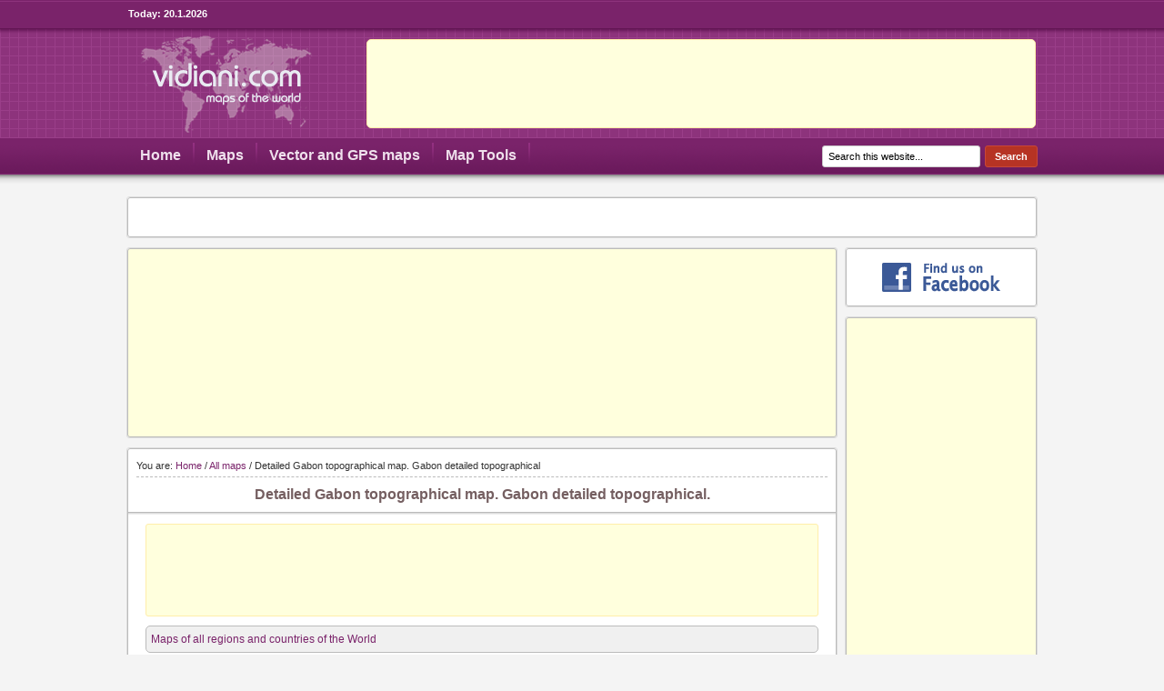

--- FILE ---
content_type: text/html; charset=UTF-8
request_url: http://www.vidiani.com/detailed-gabon-topographical-map/
body_size: 5891
content:
<!DOCTYPE html PUBLIC "-//W3C//DTD XHTML 1.0 Strict//EN" "http://www.w3.org/TR/xhtml1/DTD/xhtml1-strict.dtd">
<html xmlns="http://www.w3.org/1999/xhtml" lang="en-US" xml:lang="en-US">
<head profile="http://gmpg.org/xfn/11">

<meta http-equiv="Content-Type" content="text/html; charset=UTF-8" />

<title>  Detailed Gabon topographical map. Gabon detailed topographical | Vidiani.com | Maps of all countries in one place</title>

<meta name="robots" content="index, follow" />
<meta name="distribution" content="global" />
<meta name="robots" content="noodp" />

<!-- Webmasters Tools Verification. Start. -->

<meta name="google-site-verification" content="OzrYScvcR3a16ksSw8ExdfffkQlavBhK8eVyL3hISUE" />
<meta name='yandex-verification' content='6acb175f8472fd7c' />
<meta name="msvalidate.01" content="D88D260EAEF6E30D79CFD4E9623BF388" />

<!-- Webmasters Tools Verification. End. -->

<link rel="Shortcut Icon" href="http://www.vidiani.com/favicon.ico" type="image/x-icon" />

<meta name="keywords" content="maps of Gabon, topographical maps, " />

<!--  -->

<!-- OG Thumbnails. Start. -->

<!-- OG Thumbnails. End. -->

<link rel="stylesheet" href="http://www.vidiani.com/wp-content/themes/ivmh_maps/style.css" type="text/css" media="screen" />

<link rel="stylesheet" href="http://www.vidiani.com/wp-content/themes/ivmh_maps/blocks.css" type="text/css" />

<link rel="pingback" href="http://www.vidiani.com/xmlrpc.php" />

<link rel="apple-touch-icon-precomposed" sizes="180x180" href="http://www.vidiani.com/images/bookmark-icons/apple-bookmark-icon.png" />
<link rel="apple-touch-icon-precomposed" sizes="120x120" href="http://www.vidiani.com/images/bookmark-icons/apple-bookmark-icon.png" />
<link rel="apple-touch-icon-precomposed" sizes="114x114" href="http://www.vidiani.com/images/bookmark-icons/apple-bookmark-icon.png" />
<link rel="apple-touch-icon-precomposed" href="http://www.vidiani.com/images/bookmark-icons/android-bookmark-icon.png" />

<link rel="stylesheet" href="http://www.vidiani.com/wp-content/plugins/wp-special-textboxes/css/wp-special-textboxes.css.php" type="text/css" media="screen" charset="utf-8"/>

<link rel='prev' title='Detailed Gabon administrative map with all cities. Detailed administrative map with all cities of Gabon' href='http://www.vidiani.com/detailed-gabon-administrative-map-with-all-cities/' />
<link rel='next' title='Detailed physical map of Gabon. Gabon detailed physical map' href='http://www.vidiani.com/detailed-physical-map-of-gabon/' />
<meta name="generator" content="WordPress 4.3.1" />
<link rel='canonical' href='http://www.vidiani.com/detailed-gabon-topographical-map/' />
<link rel='shortlink' href='http://www.vidiani.com/?p=8471' />

<meta name="description" content="Gabon detailed topographical. Detailed Gabon topographical map."/>

<link rel="stylesheet" href="http://www.vidiani.com/wp-content/plugins/wp-page-numbers/classic/wp-page-numbers.css" type="text/css" media="screen" />

<!-- OG Post Thumbnail. Start. -->

<meta property="og:image" content="http://www.vidiani.com/maps/maps_of_africa/maps_of_gabon/detailed_gabon_topographical_map_1.jpg" />

<!-- OG Post Thumbnail. End. -->

<!-- Share This. Start -->

<script type='text/javascript' src='https://platform-api.sharethis.com/js/sharethis.js#property=650c10e31ce1b90012e5d873&product=inline-share-buttons' async='async'></script>

<!-- Google GPT -->

<script async src="https://securepubads.g.doubleclick.net/tag/js/gpt.js"></script>

<!-- Google Auto Ads. Start. -->

<script async src="https://pagead2.googlesyndication.com/pagead/js/adsbygoogle.js"></script>
<script>
     (adsbygoogle = window.adsbygoogle || []).push({
          google_ad_client: "ca-pub-4781423619947056",
          enable_page_level_ads: true
     });
</script>

<!-- Google Auto. End. -->

</head>

<body>

<div><a id="top"></a></div>

<div id="wrap">

<div id="topnavbar">
  <div class="topnavbarleft"><p>Today: <script type="text/javascript"> var d=new Date(); var day=d.getDate(); var month=d.getMonth() + 1; var year=d.getFullYear(); document.write(day + "." + month + "." + year); </script></p></div>
  <div class="topnavbarright"></div>
</div>

<div id="header">

<div class="headerleft">
  <a href="/"><img src="/images/logo.png" alt="Maps of all countries in one place | Vidiani.com" /></a>
</div>

<div class="headerright">

<div class="block_728_ads_header"><script async src="https://pagead2.googlesyndication.com/pagead/js/adsbygoogle.js"></script>
<!-- 728x90, vidiani.com (header) -->
<ins class="adsbygoogle"
     style="display:inline-block;width:728px;height:90px"
     data-ad-client="ca-pub-4781423619947056"
     data-ad-slot="9753306900"></ins>
<script>
     (adsbygoogle = window.adsbygoogle || []).push({});
</script></div>

</div>

</div>

<div id="navbar">

<div id="navbarleft">
  <ul id="nav">
    <li><a href="/" title="Home">Home</a></li>
    <li><a href="/maps-of-all-regions-and-countries-of-the-world/" title="Maps of all regions and countries of the World">Maps</a>
      <ul class='children'>
        <li><a href="/maps-of-all-regions-and-countries-of-the-world/maps-of-europe/" title="Maps of Europe">Maps of Europe</a></li>
        <li><a href="/maps-of-all-regions-and-countries-of-the-world/maps-of-asia/" title="Maps of Asia">Maps of Asia</a></li>
        <li><a href="/maps-of-all-regions-and-countries-of-the-world/maps-of-north-america/" title="Maps of North America">Maps of North America</a></li>
        <li><a href="/maps-of-all-regions-and-countries-of-the-world/maps-of-south-america/" title="Maps of South America">Maps of South America</a></li>
        <li><a href="/maps-of-all-regions-and-countries-of-the-world/maps-of-africa/" title="Maps of Africa">Maps of Africa</a></li>
        <li><a href="/maps-of-all-regions-and-countries-of-the-world/maps-of-australia-and-oceania/" title="Maps of Australia and Oceania">Maps of Australia and Oceania</a></li>
        <li><a href="/maps-of-all-regions-and-countries-of-the-world/maps-of-the-world/" title="Maps of the World">Maps of the World</a></li>
        <li><a href="/maps-of-all-regions-and-countries-of-the-world/space-maps/" title="Space Maps">Space Maps</a></li>
      </ul>
    </li>
    <li><a href="/vector-and-gps-maps/" title="Vector and GPS maps">Vector and GPS maps</a></li>
    <li><a href="/map-tools/" title="Map Tools">Map Tools</a>
      <ul class='children'>
        <li><a href="/map-tools/driving-directions/" title="Driving Directions">Driving Directions</a></li>
        <li><a href="/map-tools/distance-calculator/" title="Distance Calculator">Distance Calculator</a></li>
        <li><a href="/map-tools/street-view/" title="Street View">Street View</a></li>
        <li><a href="/map-tools/coordinates/" title="Coordinates">Coordinates</a></li>
        <li><a href="/map-tools/reverse-geocoding/" title="Reverse Geocoding">Reverse Geocoding</a></li>
        <li><a href="/map-tools/local-search/" title="Local Search">Local Search</a></li>
        <li><a href="/map-tools/search-for-hotels/" title="Search for Hotels">Search for Hotels</a></li>
        <li><a href="/map-tools/detailed-satellite-and-vector-worldwide-weather-map/" title="Weather Map">Weather Map</a></li>
      </ul>
    </li>
  </ul>
</div>

<div id="navbarright">
  <form method="get" id="searchform" action="http://www.vidiani.com/"><input type="searchfield" value="Search this website..." name="s" id="s" onfocus="if (this.value == 'Search this website...') {this.value = '';}" onblur="if (this.value == '') {this.value = 'Search this website...';}" /><input type="submit" id="searchsubmit" value="Search" /></form>
</div>

</div>

<div class="clear"></div>
<div id="content">

<div class="blocks_social_likes">
<div class="blocks_social_likes_location">

<div class="sharethis-inline-share-buttons"></div>

</div>
</div>
<div id="contentleft">

<div id="ads_panel_top_all">
<div class="ads_panel_top_location_all">

<center><script async src="https://pagead2.googlesyndication.com/pagead/js/adsbygoogle.js"></script>
<ins class="adsbygoogle"
     style="display:block"
     data-ad-client="ca-pub-4781423619947056"
     data-ad-slot="6432192546"
     data-matched-content-rows-num="1"
     data-matched-content-columns-num="4"
     data-matched-content-ui-type="image_card_stacked"
     data-ad-format="autorelaxed"></ins>
<script>
     (adsbygoogle = window.adsbygoogle || []).push({});
</script></center>

</div>
</div>
<div class="postarea_new_blocks_2">
<div class="postarea_new_blocks">

<div class="breadcrumb">You are: <a href="http://www.vidiani.com">Home</a> / <a href="http://www.vidiani.com/category/all-maps/">All maps</a> / Detailed Gabon topographical map. Gabon detailed topographical</div>

<center><h1>Detailed Gabon topographical map. Gabon detailed topographical.</h1></center>

<div class="border_new_location_postarea"></div>
<div class="border_new_location_postarea_2"></div>
<div class="border_new_location_postarea_3"></div>

<div class="ads_panel_728_all">
<div class="ads_panel_728_all_location">
<center>
<script async src="https://pagead2.googlesyndication.com/pagead/js/adsbygoogle.js"></script>
<!-- 728x90, vidiani.com (standart) -->
<ins class="adsbygoogle"
     style="display:inline-block;width:728px;height:90px"
     data-ad-client="ca-pub-4781423619947056"
     data-ad-slot="5239149987"></ins>
<script>
     (adsbygoogle = window.adsbygoogle || []).push({});
</script>
</center>
</div>
</div>

<div class="clear"></div>

<div class='stb-grey_box' ><a href="/maps-of-all-regions-and-countries-of-the-world/" target="_self">Maps of all regions and countries of the World</a></div>
<div class='stb-grey_box' ><a href="/maps-of-all-regions-and-countries-of-the-world/maps-of-africa/" target="_self">Maps of Africa</a></div>
<div class='stb-grey_box' ><a href="/maps-of-gabon/" target="_self">Maps of Gabon. Detailed road and other maps of Gabon. All cities of Gabon on the maps</a></div>
<div class='stb-grey_box' >Click on the image to increase!</div>
<div style="width: 610px" class="wp-caption aligncenter"><a href="/maps/maps_of_africa/maps_of_gabon/detailed_gabon_topographical_map.jpg" target="_blank"><img title="Detailed Gabon topographical map. Gabon detailed topographical." src="/maps/maps_of_africa/maps_of_gabon/detailed_gabon_topographical_map_1.jpg" alt="Detailed Gabon topographical map. Gabon detailed topographical." width="600" height="583" /></a><p class="wp-caption-text">Detailed Gabon topographical map. Gabon detailed topographical.</p></div>
<p>Gabon detailed topographical. Detailed Gabon topographical map.</p>

<div class="clear"></div>

<div class="block_ads_recommended_posts_bottom">
<script async src="https://pagead2.googlesyndication.com/pagead/js/adsbygoogle.js"></script>
<ins class="adsbygoogle"
     style="display:block"
     data-ad-client="ca-pub-4781423619947056"
     data-ad-slot="6432192546"
     data-matched-content-rows-num="2"
     data-matched-content-columns-num="4"
     data-matched-content-ui-type="image_card_stacked"
     data-ad-format="autorelaxed"></ins>
<script>
     (adsbygoogle = window.adsbygoogle || []).push({});
</script>
</div>

<div class="stb-grey_box">
  <div class="wp_print_posts_bottom"><a href="http://www.vidiani.com/detailed-gabon-topographical-map/print" title="Print this post" target="_blank" rel="nofollow">Print this post</a></div>
</div>

<div class="postmeta">
  <p><span class="tags">Tags: <a href="http://www.vidiani.com/tag/maps-of-gabon/" rel="tag">maps of Gabon</a>, <a href="http://www.vidiani.com/tag/topographical-maps/" rel="tag">topographical maps</a></span></p>
</div>


</div>
</div>

<div class="postarea_prev_2">
<div class="postarea_prev">
  <div class="post-nav"><span class="previous"><a href="http://www.vidiani.com/detailed-gabon-administrative-map-with-all-cities/" rel="prev">Detailed Gabon administrative map with all cities. Detailed administrative map with all cities of Gabon</a></span></div>
</div>
</div>

<div class="postarea_next_2">
<div class="postarea_next">
  <div class="post-nav"><span class="next"><a href="http://www.vidiani.com/detailed-physical-map-of-gabon/" rel="next">Detailed physical map of Gabon. Gabon detailed physical map</a></span></div>
</div>
</div>

<!-- Facebook follow box short. Start. -->
<div id="block_follow_box_short">
<div class="block_follow_box_location_short">

<center><a href="https://www.facebook.com/all.maps" rel="nofollow" target="_blank"><img src="/images/facebook.gif" alt="Facebook page" /></a></center>

</div>
</div>
<!-- Facebook follow box short. End. -->

<div id="ads_panel_top_all">
<div class="ads_panel_top_location_all">

<center><script async src="https://pagead2.googlesyndication.com/pagead/js/adsbygoogle.js"></script>
<!-- adaptive, vidiani.com (block, top, second) -->
<ins class="adsbygoogle"
     style="display:block"
     data-ad-client="ca-pub-4781423619947056"
     data-ad-slot="2667017987"
     data-ad-format="auto"
     data-full-width-responsive="true"></ins>
<script>
     (adsbygoogle = window.adsbygoogle || []).push({});
</script></center>

</div>
</div>
<!--  -->

<div class="postarea_new_blocks_2">
<div class="postarea_new_blocks">

<div class="title_new_location_all">
<p style="color: #755F61; font-size: 14px; font-weight: bold; margin: 0px; padding: 0px;">All Tags:</p>
</div>

<div class="border_new_location_postarea"></div>
<div class="border_new_location_postarea_2"></div>
<div class="border_new_location_postarea_3"></div>

<a href='http://www.vidiani.com/tag/administrative-divisions-maps/' class='tag-link-383' title='60 topics' style='font-size: 10.686046511628pt;'>administrative divisions maps</a>
<a href='http://www.vidiani.com/tag/administrative-maps/' class='tag-link-77' title='1,245 topics' style='font-size: 21.348837209302pt;'>administrative maps</a>
<a href='http://www.vidiani.com/tag/elevation-maps/' class='tag-link-253' title='74 topics' style='font-size: 11.418604651163pt;'>elevation maps</a>
<a href='http://www.vidiani.com/tag/highways-maps/' class='tag-link-252' title='384 topics' style='font-size: 17.197674418605pt;'>highways maps</a>
<a href='http://www.vidiani.com/tag/illustrated-maps/' class='tag-link-594' title='114 topics' style='font-size: 12.883720930233pt;'>illustrated maps</a>
<a href='http://www.vidiani.com/tag/location-maps/' class='tag-link-226' title='265 topics' style='font-size: 15.813953488372pt;'>location maps</a>
<a href='http://www.vidiani.com/tag/maps-of-africa/' class='tag-link-359' title='71 topics' style='font-size: 11.255813953488pt;'>maps of Africa</a>
<a href='http://www.vidiani.com/tag/maps-of-albania/' class='tag-link-76' title='49 topics' style='font-size: 9.953488372093pt;'>maps of Albania</a>
<a href='http://www.vidiani.com/tag/maps-of-argentina/' class='tag-link-330' title='31 topics' style='font-size: 8.406976744186pt;'>maps of Argentina</a>
<a href='http://www.vidiani.com/tag/maps-of-asia/' class='tag-link-449' title='77 topics' style='font-size: 11.5pt;'>maps of Asia</a>
<a href='http://www.vidiani.com/tag/maps-of-australia/' class='tag-link-466' title='31 topics' style='font-size: 8.406976744186pt;'>maps of Australia</a>
<a href='http://www.vidiani.com/tag/maps-of-balkans/' class='tag-link-143' title='28 topics' style='font-size: 8pt;'>maps of Balkans</a>
<a href='http://www.vidiani.com/tag/maps-of-bulgaria/' class='tag-link-95' title='35 topics' style='font-size: 8.8139534883721pt;'>maps of Bulgaria</a>
<a href='http://www.vidiani.com/tag/maps-of-canada/' class='tag-link-277' title='67 topics' style='font-size: 11.011627906977pt;'>maps of Canada</a>
<a href='http://www.vidiani.com/tag/maps-of-china/' class='tag-link-170' title='38 topics' style='font-size: 9.0581395348837pt;'>maps of China</a>
<a href='http://www.vidiani.com/tag/maps-of-costa-rica/' class='tag-link-281' title='40 topics' style='font-size: 9.2209302325581pt;'>maps of Costa Rica</a>
<a href='http://www.vidiani.com/tag/maps-of-croatia/' class='tag-link-96' title='28 topics' style='font-size: 8pt;'>maps of Croatia</a>
<a href='http://www.vidiani.com/tag/maps-of-europe/' class='tag-link-448' title='67 topics' style='font-size: 11.011627906977pt;'>maps of Europe</a>
<a href='http://www.vidiani.com/tag/maps-of-france/' class='tag-link-104' title='58 topics' style='font-size: 10.523255813953pt;'>maps of France</a>
<a href='http://www.vidiani.com/tag/maps-of-germany/' class='tag-link-105' title='35 topics' style='font-size: 8.8139534883721pt;'>maps of Germany</a>
<a href='http://www.vidiani.com/tag/maps-of-iceland/' class='tag-link-110' title='35 topics' style='font-size: 8.8139534883721pt;'>maps of Iceland</a>
<a href='http://www.vidiani.com/tag/maps-of-iran/' class='tag-link-189' title='30 topics' style='font-size: 8.2441860465116pt;'>maps of Iran</a>
<a href='http://www.vidiani.com/tag/maps-of-italy/' class='tag-link-115' title='32 topics' style='font-size: 8.4883720930233pt;'>maps of Italy</a>
<a href='http://www.vidiani.com/tag/maps-of-manhattan/' class='tag-link-245' title='44 topics' style='font-size: 9.546511627907pt;'>maps of Manhattan</a>
<a href='http://www.vidiani.com/tag/maps-of-national-parks/' class='tag-link-583' title='92 topics' style='font-size: 12.151162790698pt;'>maps of national parks</a>
<a href='http://www.vidiani.com/tag/maps-of-new-york/' class='tag-link-246' title='70 topics' style='font-size: 11.174418604651pt;'>maps of New York</a>
<a href='http://www.vidiani.com/tag/maps-of-portugal/' class='tag-link-137' title='29 topics' style='font-size: 8.1627906976744pt;'>maps of Portugal</a>
<a href='http://www.vidiani.com/tag/maps-of-spain/' class='tag-link-136' title='30 topics' style='font-size: 8.2441860465116pt;'>maps of Spain</a>
<a href='http://www.vidiani.com/tag/maps-of-thailand/' class='tag-link-232' title='28 topics' style='font-size: 8pt;'>maps of Thailand</a>
<a href='http://www.vidiani.com/tag/maps-of-the-world/' class='tag-link-456' title='35 topics' style='font-size: 8.8139534883721pt;'>maps of the World</a>
<a href='http://www.vidiani.com/tag/maps-of-usa/' class='tag-link-244' title='33 topics' style='font-size: 8.5697674418605pt;'>maps of USA</a>
<a href='http://www.vidiani.com/tag/maps-of-venezuela/' class='tag-link-340' title='33 topics' style='font-size: 8.5697674418605pt;'>maps of Venezuela</a>
<a href='http://www.vidiani.com/tag/metro-maps/' class='tag-link-134' title='79 topics' style='font-size: 11.581395348837pt;'>metro maps</a>
<a href='http://www.vidiani.com/tag/old-maps/' class='tag-link-516' title='289 topics' style='font-size: 16.139534883721pt;'>old maps</a>
<a href='http://www.vidiani.com/tag/panoramic-maps/' class='tag-link-154' title='29 topics' style='font-size: 8.1627906976744pt;'>panoramic maps</a>
<a href='http://www.vidiani.com/tag/physical-maps/' class='tag-link-79' title='597 topics' style='font-size: 18.744186046512pt;'>physical maps</a>
<a href='http://www.vidiani.com/tag/political-maps/' class='tag-link-86' title='1,438 topics' style='font-size: 21.837209302326pt;'>political maps</a>
<a href='http://www.vidiani.com/tag/railroads-maps/' class='tag-link-152' title='35 topics' style='font-size: 8.8139534883721pt;'>railroads maps</a>
<a href='http://www.vidiani.com/tag/regions-maps/' class='tag-link-227' title='83 topics' style='font-size: 11.744186046512pt;'>regions maps</a>
<a href='http://www.vidiani.com/tag/relief-maps/' class='tag-link-82' title='715 topics' style='font-size: 19.313953488372pt;'>relief maps</a>
<a href='http://www.vidiani.com/tag/road-maps/' class='tag-link-83' title='1,511 topics' style='font-size: 22pt;'>road maps</a>
<a href='http://www.vidiani.com/tag/satellite-maps/' class='tag-link-180' title='99 topics' style='font-size: 12.395348837209pt;'>satellite maps</a>
<a href='http://www.vidiani.com/tag/topographical-maps/' class='tag-link-78' title='352 topics' style='font-size: 16.872093023256pt;'>topographical maps</a>
<a href='http://www.vidiani.com/tag/tourist-maps/' class='tag-link-88' title='426 topics' style='font-size: 17.523255813953pt;'>tourist maps</a>
<a href='http://www.vidiani.com/tag/travel-maps/' class='tag-link-100' title='79 topics' style='font-size: 11.581395348837pt;'>travel maps</a>
</div>
</div>

</div>


<div id="sidebar">

<div id="social_sidebar_widget_block">
<div id="social_sidebar_widget_block_2">

<center><a href="http://www.facebook.com/all.maps" rel="nofollow" target="_blank"><img src="/images/facebook.gif" alt="Facebook page" /></a></center>

</div>
</div>

<!--  -->

<div id="sidebar_widget_new_block">
<div id="sidebar_widget_new_block_2">

<center><script async src="https://pagead2.googlesyndication.com/pagead/js/adsbygoogle.js"></script>
<!-- 160x600, vidiani.com -->
<ins class="adsbygoogle"
     style="display:inline-block;width:160px;height:600px"
     data-ad-client="ca-pub-4781423619947056"
     data-ad-slot="8986705968"></ins>
<script>
     (adsbygoogle = window.adsbygoogle || []).push({});
</script></center>

</div>
</div>

<!--  -->

<div id="sidebar_widget_new_category_block">
<div id="sidebar_widget_new_category_block_2">

<center><a href="/online-interactive-map-of-the-distribution-of-coronavirus-in-the-world-as-well-as-various-maps-of-covid-19-with-statistics/" target="_self"><img src="/images/covid-19-maps.gif" alt="COVID-19 maps" /></a></center>

</div>
</div>

<!--  -->

<div id="sidebar_widget_new_category_block">
<div id="sidebar_widget_new_category_block_2">

<center><a href="/category/all-maps/" target="_self"><img src="/images/all_maps_list.gif" alt="All maps list" /></a></center>

</div>
</div>

<!--  -->

<div id="sidebar_widget_new_block_tools">
<div id="sidebar_widget_new_block_tools_2">

<center><a href="/map-tools/driving-directions/" target="_self"><img src="/images/driving_directions_sidebar.png" alt="Driving Directions" /></a></center>

</div>
</div>

</div>


</div>



<div class="clear"></div>

</div>

<div id="footerbg">

<div id="footer">

<div class="footerleft"><p><a rel="nofollow" href="#top" >Return to top of page</a></p></div>

<div class="footerright">
  <p>&copy; 2011 Vidiani.com - Maps of all countries in one place</p>
  <p><b><a href="/copyright-policy/" target="_self" title="Copyright Policy">Copyright Policy</a></b></p>
  <div id="footer_buttons"><img src="/images/ivmh_logo.gif" alt="ivmh.net" /></div>
</div>

<!-- Google Analytics. Start. -->

<script>
  (function(i,s,o,g,r,a,m){i['GoogleAnalyticsObject']=r;i[r]=i[r]||function(){
  (i[r].q=i[r].q||[]).push(arguments)},i[r].l=1*new Date();a=s.createElement(o),
  m=s.getElementsByTagName(o)[0];a.async=1;a.src=g;m.parentNode.insertBefore(a,m)
  })(window,document,'script','//www.google-analytics.com/analytics.js','ga');

  ga('create', 'UA-9292766-13', 'auto');
  ga('send', 'pageview');
</script>

<!-- Google Analytics. End. -->

</div>

</div>

<!-- Powered by WPtouch: 3.6.6 -->

</body>
</html>


--- FILE ---
content_type: text/html; charset=utf-8
request_url: https://www.google.com/recaptcha/api2/aframe
body_size: 251
content:
<!DOCTYPE HTML><html><head><meta http-equiv="content-type" content="text/html; charset=UTF-8"></head><body><script nonce="1qXSekPCKwYXHEIp6T1LsQ">/** Anti-fraud and anti-abuse applications only. See google.com/recaptcha */ try{var clients={'sodar':'https://pagead2.googlesyndication.com/pagead/sodar?'};window.addEventListener("message",function(a){try{if(a.source===window.parent){var b=JSON.parse(a.data);var c=clients[b['id']];if(c){var d=document.createElement('img');d.src=c+b['params']+'&rc='+(localStorage.getItem("rc::a")?sessionStorage.getItem("rc::b"):"");window.document.body.appendChild(d);sessionStorage.setItem("rc::e",parseInt(sessionStorage.getItem("rc::e")||0)+1);localStorage.setItem("rc::h",'1768944223215');}}}catch(b){}});window.parent.postMessage("_grecaptcha_ready", "*");}catch(b){}</script></body></html>

--- FILE ---
content_type: text/css;charset=UTF-8
request_url: http://www.vidiani.com/wp-content/plugins/wp-special-textboxes/css/wp-special-textboxes.css.php
body_size: 1511
content:

.stb-alert_box {
 background-color: #FFE7E6;
  background-repeat: no-repeat;
 padding-top: 5px;
 padding-right: 5px;
 padding-bottom: 5px;
 border: 1px solid #FF4F4A;
 }

.stb-download_box {
 background-color: #DFF0FF;
  background-repeat: no-repeat;
 padding-top: 5px;
 padding-right: 5px;
 padding-bottom: 5px;
 border: 1px solid #65ADFE;
 }

.stb-grey_box {
 background: #f0f0f0;
 padding: 5px;
 margin: 10px;
 border: 1px solid #bbb;
 }

.stb-grey-mobile-home_box {
 background: #f0f0f0;
 padding: 5px;
 margin: 10px;
 border: 1px dashed #bbb;
 }

.stb-info_countries_box {
 background: #ffffbb;
 padding: 5px 10px 5px 0px;
 margin: 10px;
 border: 1px dashed #bbb;
 }

.stb-info_maps_box {
 background: #ffffee;
 padding: 5px 10px 5px 0px;
 margin: 10px;
 border: 1px dashed #bbb;
 }

.stb-info_box {
 background-color: #f0f0f0;
  background-repeat: no-repeat;
 background-position: left top;
 padding-top: 5px;
 padding-right: 5px;
 padding-bottom: 5px;
 border: 1px solid #bbb;
 }

.stb-warning_box {
 width: 733px;
 height: 22px;
 background: #f0f0f0;
 padding: 6px 0px 0px 0px;
 margin: 10px;
 border: 1px solid #cbcbcb;
 }

.stb-black_box {
 background: #f0f0f0;
 padding: 5px;
 margin: 10px;
 border: 1px solid #bbb;
 }

.stb-728_ads_box {
 width: 728px;
 height: 95px;
 background: #FFFFDD;
 padding: 5px 5px 0px 0px;
 margin: 10px;
 border: 1px solid #FFEEAA;
 }

.stb-custom_box {
 padding-top: 5px;
 padding-right: 5px;
 padding-bottom: 5px;
 border-right-width: 1px;
 border-bottom-width: 1px;
 border-left-width: 1px;
 border-top-width: 1px;
 }

.stb-black-caption_box {
 font-weight: bold;
  background-repeat: no-repeat;
 background-color: #333333;
 color: #FFFFFF;
 padding-top: 3px;
 padding-right: 5px;
 padding-bottom: 3px;
 border-top-width: 1px;
 border-right-width: 1px;
 border-bottom-width: 0px;
 border-left-width: 1px;
 border-top-color: #333333;
 border-right-color: #333333;
 border-bottom-color: #333333;
 border-left-color: #333333;
 }

.stb-black-body_box {
 background-color: #000000;
 padding: 5px;
 color: #FFFFFF;
 border-top-width: 0px;
 border-right-width: 1px;
 border-bottom-width: 1px;
 border-left-width: 1px;
 border-top-color: #333333;
 border-right-color: #333333;
 border-bottom-color: #333333;
 border-left-color: #333333;
 }

.stb-alert-caption_box {
 font-weight: bold;
  background-repeat: no-repeat;
 -webkit-background-origin: border;
 -webkit-background-clip: border;
 -moz-background-origin: border;
 -moz-background-clip: border;
 background-color: #FF4F4A;
 color: #FFFFFF;
 padding-top: 3px;
 padding-right: 5px;
 padding-bottom: 3px;
 border-top-width: 1px;
 border-right-width: 1px;
 border-bottom-width: 0px;
 border-left-width: 1px;
 border-left-style: solid;
 border-top-color: #FF4F4A;
 border-right-color: #FF4F4A;
 border-bottom-color: #FF4F4A;
 border-left-color: #FF4F4A;
 }

.stb-alert-body_box {
 background-color: #FFE7E6;
 padding: 5px;
 color: #333333;
 border-top-width: 0px;
 border-right-width: 1px;
 border-bottom-width: 1px;
 border-left-width: 1px;
 border-top-color: #FF4F4A;
 border-right-color: #FF4F4A;
 border-bottom-color: #FF4F4A;
 border-left-color: #FF4F4A;
 }

.stb-download-caption_box {
 font-weight: bold;
  background-repeat: no-repeat;
 -webkit-background-origin: border;
 -webkit-background-clip: border;
 -moz-background-origin: border;
 -moz-background-clip: border;
 background-color: #65ADFE;
 color: #FFFFFF;
 padding-top: 3px;
 padding-right: 5px;
 padding-bottom: 3px;
 border-top-width: 1px;
 border-right-width: 1px;
 border-bottom-width: 0px;
 border-left-width: 1px;
 border-top-color: #65ADFE;
 border-right-color: #65ADFE;
 border-bottom-color: #65ADFE;
 border-left-color: #65ADFE;
 }

.stb-download-body_box {
 background-color: #DFF0FF;
 padding: 5px;
 color: #333333;
 border-top-width: 0px;
 border-right-width: 1px;
 border-bottom-width: 1px;
 border-left-width: 1px;
 border-top-color: #65ADFE;
 border-right-color: #65ADFE;
 border-bottom-color: #65ADFE;
 border-left-color: #65ADFE;
 }

.stb-info-caption_box {
 font-weight: bold;
  background-repeat: no-repeat;
 -webkit-background-origin: border;
 -webkit-background-clip: border;
 -moz-background-origin: border;
 -moz-background-clip: border;
 background-color: #7AD975;
 color: #FFFFFF;
 padding-top: 3px;
 padding-right: 5px;
 padding-bottom: 3px;
 border-top-width: 1px;
 border-right-width: 1px;
 border-bottom-width: 0px;
 border-left-width: 1px;
 border-top-color: #7AD975;
 border-right-color: #7AD975;
 border-bottom-color: #7AD975;
 border-left-color: #7AD975;
 }

.stb-info-body_box {
 background-color: #E2F8DE;
 padding: 5px;
 color: #333333;
 border-top-width: 0px;
 border-right-width: 1px;
 border-bottom-width: 1px;
 border-left-width: 1px;
 border-top-color: #7AD975;
 border-right-color: #7AD975;
 border-bottom-color: #7AD975;
 border-left-color: #7AD975;
 }

.stb-warning-caption_box {
 font-weight: bold;
  background-repeat: no-repeat;
 -webkit-background-origin: border;
 -webkit-background-clip: border;
 -moz-background-origin: border;
 -moz-background-clip: border;
 background-color: #FE9A05;
 color: #FFFFFF;
 padding-top: 3px;
 padding-right: 5px;
 padding-bottom: 3px;
 border-top-width: 1px;
 border-right-width: 1px;
 border-bottom-width: 0px;
 border-left-width: 1px;
 border-top-color: #FE9A05;
 border-right-color: #FE9A05;
 border-bottom-color: #FE9A05;
 border-left-color: #FE9A05;
 }

.stb-warning-body_box {
 background-color: #FEFFD5;
 padding: 5px;
 color: #333333;
 border-top-width: 0px;
 border-right-width: 1px;
 border-bottom-width: 1px;
 border-left-width: 1px;
 border-top-color: #FE9A05;
 border-right-color: #FE9A05;
 border-bottom-color: #FE9A05;
 border-left-color: #FE9A05;
 }

.stb-grey-caption_box {
 font-weight: bold;
 background-repeat: no-repeat;
 -webkit-background-origin: border;
 -webkit-background-clip: border;
 -moz-background-origin: border;
 -moz-background-clip: border;
 background-color: #BBBBBB;
 color: #FFFFFF;
 padding-top: 3px;
 padding-right: 5px;
 padding-bottom: 3px;
 padding-left: 5px;
 border-top-width: 1px;
 border-right-width: 1px;
 border-bottom-width: 0px;
 border-left-width: 1px;
 border-top-color: #BBBBBB;
 border-right-color: #BBBBBB;
 border-bottom-color: #BBBBBB;
 border-left-color: #BBBBBB;
 }

.stb-grey-body_box {
 background-color: #EEEEEE;
 padding: 5px;
 color: #333333;
 border-top-width: 0px;
 border-right-width: 1px;
 border-bottom-width: 1px;
 border-left-width: 1px;
 border-top-color: #BBBBBB;
 border-right-color: #BBBBBB;
 border-bottom-color: #BBBBBB;
 border-left-color: #BBBBBB;
 }

.stb-custom-caption_box {
 border-top-width: 1px;
 border-right-width: 1px;
 border-bottom-width: 0px;
 border-left-width: 1px;
 padding-top: 3px;
 padding-right: 5px;
 padding-bottom: 3px;
 }

.stb-custom-body_box {
 border-top-width: 0px;
 border-right-width: 1px;
 border-bottom-width: 1px;
 border-left-width: 1px;
 padding-top: 3px;
 padding-right: 5px;
 padding-bottom: 3px;
 padding-left: 5px;
 }

.stb-alert_box,
.stb-download_box,
.stb-grey_box,
.stb-grey-mobile-home_box,
.stb-info_countries_box,
.stb-info_maps_box,
.stb-info_box ,
.stb-warning_box,
.stb-black_box,
.stb-728_ads_box,
.stb-custom_box  {
 -moz-border-radius: 5px;
 -webkit-border-radius: 5px;
 border-radius: 5px;
 }

.stb-black-caption_box,
.stb-alert-caption_box,
.stb-download-caption_box,
.stb-info-caption_box,
.stb-warning-caption_box,
.stb-grey-caption_box,
.stb-custom-caption_box  {
 -webkit-border-top-left-radius: 5px;
 -webkit-border-top-right-radius: 5px;
 -moz-border-radius-topleft: 5px;
 -moz-border-radius-topright: 5px;
 }

.stb-black-body_box,
.stb-alert-body_box,
.stb-download-body_box,
.stb-info-body_box,
.stb-warning-body_box,
.stb-grey-body_box,
.stb-custom-body_box {
 -webkit-border-bottom-left-radius: 5px;
 -webkit-border-bottom-right-radius: 5px;
 -moz-border-radius-bottomleft: 5px;
 -moz-border-radius-bottomright: 5px;
 }


.stb-black-caption_box { border: 1px solid #6E6E6E; }
.black-body_box { border: 1px solid #000000; }

.stb-alert_box, 
.stb-download_box,
.stb-info_box, 
.stb-warning_box,
.stb-728_ads_box,
.stb-black_box {
 margin-top: 10px;
 margin-right: 10px;
 margin-bottom: 10px;
 margin-left: 10px;
  padding-left: 5px;
  }
 
.stb-grey_box {
 margin-top: 10px;
 margin-right: 10px;
 margin-bottom: 10px;
 margin-left: 10px;
 padding-left: 5px;
 }

.stb-grey-mobile-home_box {
 margin-top: 10px;
 margin-right: 10px;
 margin-bottom: 10px;
 margin-left: 10px;
 padding-left: 5px;
 }

.stb-info_countries_box {
 margin-top: 10px;
 margin-right: 10px;
 margin-bottom: 10px;
 margin-left: 10px;
 padding-left: 10px;
 }

.stb-info_maps_box {
 margin-top: 10px;
 margin-right: 10px;
 margin-bottom: 10px;
 margin-left: 10px;
 padding-left: 10px;
 }

.stb-alert-caption_box, 
.stb-download-caption_box,
.stb-info-caption_box, 
.stb-warning-caption_box,
.stb-black-caption_box {  
 border-top-style: solid;
 border-right-style: solid;
 border-left-style: solid;
 margin-top: 10px;
 margin-right: 10px;
 margin-bottom: 0px;
 margin-left: 10px;
 padding-left: 5px;
 }

.stb-grey-caption_box {
 border-top-style: solid;
 border-right-style: solid;
 border-left-style: solid;
 margin-top: 10px;
 margin-right: 10px;
 margin-bottom: 0px;
 margin-left: 10px;
 padding-left: 5px;
 }

.stb-alert-body_box, 
.stb-download-body_box,
.stb-info-body_box, 
.stb-warning-body_box, 
.stb-black-body_box, 
.stb-grey-body_box {  
 border-left-style: solid;
 border-right-style: solid;
 border-bottom-style: solid;
 margin-top: 0px;  margin-right: 10px;
 margin-bottom: 10px;
 margin-left: 10px;
 }

.stb-custom_box {
 color: #000000;
 background-color: #f7cdf5;
  background-repeat: no-repeat;
 margin-top: 10px;
 margin-right: 10px;
 margin-bottom: 10px;
 margin-left: 10px;
 border-top-color: #f844ee;
 border-right-color: #f844ee;
 border-bottom-color: #f844ee;
 border-left-color: #f844ee;
 border-top-style: solid;
 border-bottom-style: solid;
 border-right-style: solid;
 border-left-style: solid;
  padding-left: 5px;
  }

.stb-custom-caption_box {
 color: #ffffff;
 font-weight: bold;
 border-top-color: #f844ee;
 border-right-color: #f844ee;
 border-bottom-color: #f844ee;
 border-left-color: #f844ee;
 border-top-style: solid;";
 border-right-style: solid;
 border-left-style: solid;
 background-color: #f844ee;
  background-repeat: no-repeat;
 margin-top: 10px;
 margin-right: 10px;
 margin-bottom: 0px;
 margin-left: 10px;
 padding-left: 5px;
 }

.stb-custom-body_box {
 color: #000000;
 border-top-color: #f844ee;
 border-right-color: #f844ee;
 border-bottom-color: #f844ee;
 border-left-color: #f844ee;
 border-bottom-style: solid;
 border-right-style: solid;
 border-left-style: solid;
 background-color: #f7cdf5;
 margin-top: 0px;
 margin-right: 10px;
 margin-bottom: 10px;
 margin-left: 10px;
 }